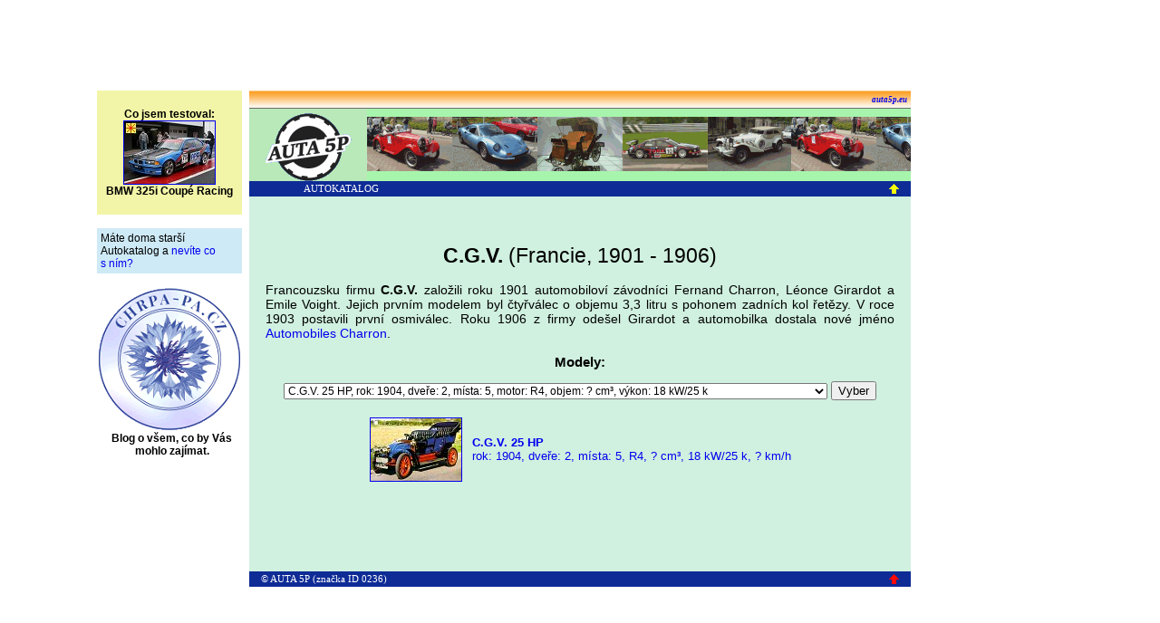

--- FILE ---
content_type: text/html
request_url: https://auta5p.eu/katalog/cgv/cgv.php
body_size: 3578
content:
<!DOCTYPE HTML PUBLIC "-//W3C//DTD HTML 4.01 Transitional//EN">
<html>
<head>
<meta http-equiv="Content-Type" content="text/html; charset=windows-1250">
<meta name="generator" content="DBF to PHP/HTML converter P5P, www.auta5p.eu">
<title>C.G.V. (F) [Auta5P CZ]</title>
<meta name="keywords" content="C.G.V., auto, automobil, automobiles, car, cars, PKW, Auta5P">
<meta name="description" content="C.G.V.">
<meta name="robots" content="all">
<meta name="author" content="Zdeněk Patera - Auta5P">
<meta http-equiv="Content-Script-Type" content="text/javascript">
<link href="/css/firma.css" rel="stylesheet" type="text/css">
</head>
<body text="#000000" onLoad="window.focus(this)">
<a name="VRCH"></a>
<div align="center">

<!-- reklama nahoře -->
<!-- Google reklama nahoře - banner sloupec 728x90  -->

<div align="center">
<script type="text/javascript"><!--
google_ad_client = "ca-pub-4185559415951202";
/* siroky_banner */
google_ad_slot = "3058352673";
google_ad_width = 728;
google_ad_height = 90;
//--></script><script type="text/javascript"
 src="https://pagead2.googlesyndication.com/pagead/show_ads.js">
</script></div>

<!--- ZRUŠENO: --->
<!-- Begin Cookie Consent plugin by Silktide - http://silktide.com/cookieconsent -->
<!---
<script type="text/javascript">
    window.cookieconsent_options = {"message":"Tento web používá cookies, na což máte být podle směrnic EU upozorněni.","dismiss":"Souhlasím","learnMore":"&nbsp;&nbsp;&nbsp;Další informace ... ","link":"http://www.google.com/intl/cs/policies/privacy/partners/","theme":"dark-bottom"};
</script>

<script type="text/javascript" src="//cdnjs.cloudflare.com/ajax/libs/cookieconsent2/1.0.9/cookieconsent.min.js"></script>
--->
<!-- End Cookie Consent plugin -->

<table width="1070" border="0" cellpadding="1" cellspacing="1"><tr>

<td width="165" align="left" valign="top">
<!-- reklama vlevo -->
<!--
<div align="left"><font style="font-size: 7px; font-family: Arial;">R E K L A M A &nbsp;&nbsp;</font></div>
-->


<!---
<a href="/clanky/reklama/skoda-octavia/skoda-octavia-deagostini.php">
<img src="/clanky/reklama/skoda-octavia/octavia_mala.png" width="160" height="100" alt="Škoda Octavia model 1:8" border="0">
</a>
<br>
<div align="center" style="font: bold 12px Arial;">
<a href="/clanky/reklama/skoda-octavia/skoda-octavia-deagostini.php">
Postavte si věrný model Škoda Octavia 1:8</a>
</div>
<br>
--->


<table width="160" cellspacing="0" cellpadding="4" bgcolor="#F2F5A7">
<tr><td>
<br>
<div align="center" style="font: bold 12px Arial;">
Co jsem testoval:
<br>
<a href='/zkusenosti/bmw_325/bmw_325i_kt.php'><img src =/zkusenosti/bmw_325/bmw_325i_01s.jpg width='100' height='69' alt='testované auto' title='testované auto' border='1'></a><br>BMW 325i Coupé Racing</div>
<br>
</td></tr></table>
<br>


<table width="160" cellspacing="0" cellpadding="4" bgcolor="#CEEAF6"><tr><td>
<div style="font: normal 12px Arial;">
Máte doma starší Autokatalog a <a href="/auta/katalogy/katalogy.php">nevíte co s&nbsp;ním?</a>
</div>
</td></tr></table>
<br>


<a href="https://chrpa-pa.cz/">
<img src="/obr/chrpa-pa.gif" width="160" height="160" alt="chrpa-pa.cz" border="0">
</a>
<br>
<div align="center" style="font: bold 12px Arial;">
Blog o všem, co by Vás mohlo zajímat.
</div>
<br>



<!---
<a href="/srazy/chomutov_2018/sraz-historickych-vozidel-chomutov-2018.php">
<img src="/srazy/chomutov_2018/plakat_maly_2018.jpg" width="160" height="171" alt="Sraz HV Chomutov 2018" border="0">
</a>
<br>
<div align="center" style="font: bold 12px Arial;">
Reportáž:
<a href="/srazy/chomutov_2018/sraz-historickych-vozidel-chomutov-2018.php">Chomutov 2018</a>
</div>
<br>
--->


<!---
<a href="/auta/reklama1.php" target="_parent">
<img src="/obr/top_left_s.gif" width="160" height="160" alt="Zde může být vaše reklama" border="0">
</a>
<br>
<br>
--->

<!--

<table width="160" cellspacing="0" cellpadding="4" bgcolor="#F2F5A7"><tr><td>
<div style="font: bold 12px Arial;">
Ušetřete na pojištění auta! Pomůže Vám srovnání na <a href="http://www.epojisteni.cz/">ePojisteni</a>.</div>
</td></tr></table>
<br>

-->
</td>

<td width="730" valign="top">
<!-- střední pruh, obsah stránky -->

<!-- Reklamní hlavička stránky -->
<table width="100%" border="0" cellspacing="0" cellpadding="0">
<tr>
<td align="right" height="20" style="background-image:url('/obr/top.gif'); font:bold italic 9px Tahoma; padding:0px 0px 0px 10px;">
<a href="/index.php" style="text-decoration:none;" title="Auta5P home">auta5p.eu</a>&nbsp;&nbsp;</td></tr>
</table>
<table cellspacing="0" cellpadding="0" border="0" width="100%" bgcolor="#B9E9B9">
<tr><td width="130" height="80" valign="center"><a href="/index.php"><img src="/obr/a5p_logom.gif" style="margin-bottom: -4px;" width="130" height="80" alt="Auta5P" title="Auta5P home" border="0"></a></td>
<td style="background-image:url('/obr/auta5p_rada.gif');">&nbsp;</td></tr>
</table>

<!-- AUTA 5P - ZAČÁTEK -->
<table bgcolor="#0E2B96" width="100%" border="0" cellspacing="0">
<tr>
<td width="200" align="center"><a href="../katalog.php#C"><span class="verdana">AUTOKATALOG</span></a></td>
<td align="right"><a href="../katalog.php#C"><img src="/obr/upz.gif" width="11" height="11" border="0" title="katalog" alt="katalog"></a></td>
<td width="10">&nbsp;</td>
</tr>
</table>
<table width="100%" bgcolor="#D0F0E0"><tr><td>
<div align="center">
<!-- měření návštěvnosti -->
<!-- Google tag (gtag.js) -->
<script async src="https://www.googletagmanager.com/gtag/js?id=G-NXQF0E8FR3"></script>
<script>
  window.dataLayer = window.dataLayer || [];
  function gtag(){dataLayer.push(arguments);}
  gtag('js', new Date());

  gtag('config', 'G-NXQF0E8FR3');
</script>

<!-- Google Analytics -->
<script type="text/javascript">
 var _gaq = _gaq || [];
 _gaq.push(['_setAccount', 'UA-34780413-1']);
 _gaq.push(['_trackPageview']);
 (function() {
    var ga = document.createElement('script'); ga.type = 'text/javascript'; ga.async = true;
    ga.src = ('https:' == document.location.protocol ? 'https://ssl' : 'http://www') + '.google-analytics.com/ga.js';
    var s = document.getElementsByTagName('script')[0]; s.parentNode.insertBefore(ga, s);
  })();
</script>

<!-- TopList -->
<a href="https://www.toplist.cz">
<script language="JavaScript" type="text/javascript">
<!--
document.write('<img src="https://toplist.cz/dot.asp?id=74046&http='+
escape(document.referrer)+'&t='+escape(document.title)+
'&wi='+escape(window.screen.width)+'&he='+escape(window.screen.height)+'&cd='+
escape(window.screen.colorDepth)+'" width="1" height="1" border=0 alt="TOPlist">');
//-->
</script>
<noscript><img src="https://toplist.cz/dot.asp?id=74046" border="0" alt="TOPlist" width="1" height="1">
</noscript>
</a>

<table width="700">
<tr>
<td align="center">
<br><br>
<h1><strong>C.G.V.</strong> (Francie, 1901 - 1906)</h1>

<!-- reklama mezi -->
<script type="text/javascript" language="javascript" src="/vloz/reklmezi.js"></script>
<p>
Francouzsku firmu <strong>C.G.V.</strong> založili roku 1901 automobiloví závodníci Fernand Charron, Léonce Girardot a Emile Voight. Jejich prvním
modelem byl čtyřválec o&nbsp;objemu 3,3&nbsp;litru s&nbsp;pohonem zadních kol řetězy. V&nbsp;roce 1903 postavili první osmiválec. Roku
1906 z&nbsp;firmy odešel Girardot a automobilka dostala nové jméno <a href="../charron/charron.php">Automobiles Charron</a>.
</p>
</td></tr>
</table>

<h2>Modely:</h2>

<script language="JavaScript" type="text/javascript">
<!--
function jdina(s)
{
if (document.menu.vyber.options[document.menu.vyber.selectedIndex].value !="none")
   {location=document.menu.vyber.options[document.menu.vyber.selectedIndex].value}
}
-->
</script>
<form action="" name="menu">
<select name="vyber" style="width:600px; height:18px; font-size:12px;">
<option value="cgv_25hp_01.php">C.G.V. 25 HP, rok: 1904, dveře: 2, místa: 5, motor: R4, objem: ? cm&sup3;, výkon: 18 kW/25 k</option>
</select>
<input type="button" value="Vyber" onclick="jdina()">
</form>

<table cellspacing="5">
<tr>
<td><a href="cgv_25hp_01.php"><img src="cgv_25hp_01s.jpg" width="100" height="69" border="1" alt="C.G.V. 25 HP, rok:1904"></a></td>
<td><a href="cgv_25hp_01.php">&nbsp;<strong>C.G.V. 25 HP</strong><br>&nbsp;rok: 1904, dveře: 2, místa: 5, R4, ? cm&sup3;, 18 kW/25 k, ? km/h</a></td>
</tr>
</table>

<br><br>
<br><br>
<br><br>

<!-- *** REKLAMA DOLE *** -->
<script type="text/javascript" language="javascript" src="/vloz/rekldole.js"></script>

</div>
</tr></table>
<table bgcolor="#0E2B96" width="100%" border="0" cellspacing="0">
<tr>
<td width="10">&nbsp;</td>
<td align="left"><span class="verdana">&copy; AUTA 5P (značka ID 0236)</span></td>
<td align="right"><a href="#VRCH"><img src="/obr/up.gif" width="11" height="11" border="0" title="nahoru" alt="nahoru"></a></td>
<td width="10">&nbsp;</td>
</tr>
</table>
<!-- AUTA 5P - KONEC -->
</td>

<td width="165" align="right" valign="top">
<!-- reklama vpravo -->
<!-- Google reklama vpravo - sloupec 160x600  -->

<script type="text/javascript"><!--
google_ad_client = "ca-pub-4185559415951202";
/* Siroky sloupec vpravo */
google_ad_slot = "5480313014";
google_ad_width = 160;
google_ad_height = 600;
//--></script><script type="text/javascript"
 src="https://pagead2.googlesyndication.com/pagead/show_ads.js"></script></td>

</table>
<!-- reklama Billboard intext -->
<!-- Intext zrušen -->

<!-- Google banner s obsahem -->

<div align="center">
<script async src="//pagead2.googlesyndication.com/pagead/js/adsbygoogle.js"></script><!-- Banner nahoře s obsahem --><ins class="adsbygoogle" style="display:inline-block;width:728px;height:90px" data-ad-client="ca-pub-4185559415951202" data-ad-slot="7055267412"></ins><script>(adsbygoogle = window.adsbygoogle || []).push({});</script></div>

<script async src="https://pagead2.googlesyndication.com/pagead/js/adsbygoogle.js?client=ca-pub-4185559415951202" crossorigin="anonymous"></script>
</div>
</body>
</html>

--- FILE ---
content_type: text/html; charset=utf-8
request_url: https://www.google.com/recaptcha/api2/aframe
body_size: 266
content:
<!DOCTYPE HTML><html><head><meta http-equiv="content-type" content="text/html; charset=UTF-8"></head><body><script nonce="eEhnoHwb8HkIGdH6swN5jg">/** Anti-fraud and anti-abuse applications only. See google.com/recaptcha */ try{var clients={'sodar':'https://pagead2.googlesyndication.com/pagead/sodar?'};window.addEventListener("message",function(a){try{if(a.source===window.parent){var b=JSON.parse(a.data);var c=clients[b['id']];if(c){var d=document.createElement('img');d.src=c+b['params']+'&rc='+(localStorage.getItem("rc::a")?sessionStorage.getItem("rc::b"):"");window.document.body.appendChild(d);sessionStorage.setItem("rc::e",parseInt(sessionStorage.getItem("rc::e")||0)+1);localStorage.setItem("rc::h",'1768950869094');}}}catch(b){}});window.parent.postMessage("_grecaptcha_ready", "*");}catch(b){}</script></body></html>

--- FILE ---
content_type: text/css
request_url: https://auta5p.eu/css/firma.css
body_size: 7
content:
h1 {font:normal 23px Arial; text-align:center;}
h2 {font:bold 15px Arial; text-align:center;}
p {font:normal 14px Verdana Pro, Arial; text-align: justify;}
form {font: normal bold 13px Arial;}
a  {text-decoration:none;}
td {font:normal 13px Arial;}
.verdana {font:normal 11px Verdana; color:white;}
